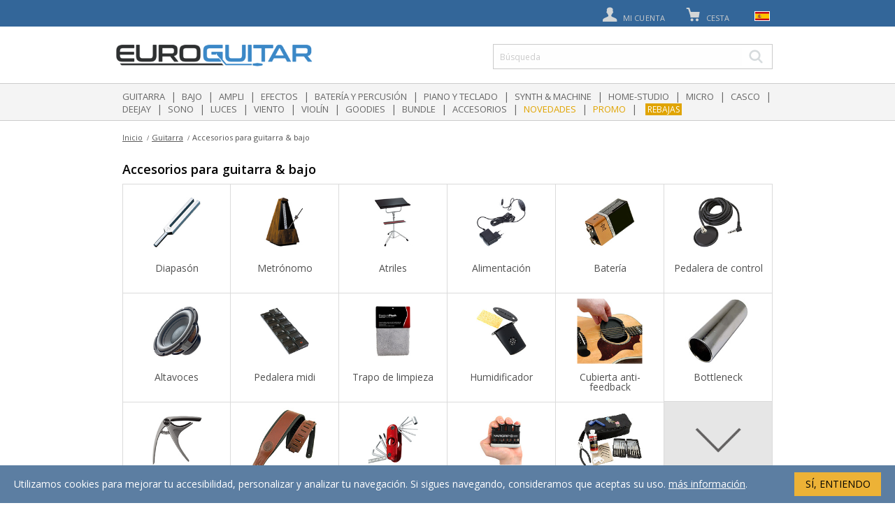

--- FILE ---
content_type: text/html; charset=UTF-8
request_url: https://es.euroguitar.com/accesorios-para-guitarra/
body_size: 15464
content:
<!DOCTYPE html>
<html lang="fr">
<head>
	<title></title>

	<link rel="shortcut icon" href="/euroguitar.ico">
	<meta http-equiv="Content-Type" content="text/html; charset=utf-8" />
		<meta http-equiv="content-language" content="es" />
	<meta name="identifier-url" content="https://es.euroguitar.com">
	<meta name="language" content="es" />
	    <meta name="google-site-verification" content="MWQDEtu-y51--ferHc_TB7f_5oVPLPFjXEpBvQHiTiw" />
	<meta name="viewport" content="width=device-width, initial-scale=1.0, minimum-scale=1.0, maximum-scale=1, user-scalable=yes"/>
	<link rel="canonical" href="https://es.euroguitar.com/accesorios-para-guitarra/" />
    <link rel="alternate" href="https://fr.euroguitar.com/accessoires-guitare/" hreflang="fr-fr" />
    <link rel="alternate" href="https://en.euroguitar.com/guitar-accessories/" hreflang="en" />
    <link rel="alternate" href="https://fr.euroguitar.com/accessoires-guitare/" hreflang="x-default" />

			<link href="https://es.euroguitar.com/accesorios-para-guitarra/?page=2" rel="next" />
			    <link rel="stylesheet" href="https://cdnjs.cloudflare.com/ajax/libs/noUiSlider/8.2.1/nouislider.min.css">	<link rel="stylesheet" href="/css/polyglot-language-switcher.css">
	<link rel="stylesheet" href="/css/app.css?t=4">
	<link rel="stylesheet" href="/css/icons.css">
    <link rel="stylesheet" href="/css/patchs.css">
	<link rel="stylesheet" type="text/css" href="//cdn.jsdelivr.net/jquery.slick/1.6.0/slick.css"/>
	<link rel="stylesheet" href="/js/libs/owlcarousel/owl.carousel.min.css" />

	<script src="/js/libs/jquery-1.12.4.min.js"></script>
	<script src="//cdnjs.cloudflare.com/ajax/libs/modernizr/2.8.3/modernizr.min.js"></script>
	<script src="//widget.trustpilot.com/bootstrap/v5/tp.widget.bootstrap.min.js"></script>
	<script type="text/javascript" src="//s7.addthis.com/js/300/addthis_widget.js#pubid=ra-5807483725da9f41"></script>

	<script src="/js/libs/owlcarousel/owl.carousel.min.js"></script>
	<script src="/js/libs/js.cookie.js"></script>
	<script src="/js/libs/placeholder.js"></script>
	<script src="/js/libs/tel-input.js"></script>
	<script src="//cdnjs.cloudflare.com/ajax/libs/handlebars.js/2.0.0-beta.1/handlebars.min.js"></script>
	<script src="/js/app.js"></script>
	<script src='https://www.google.com/recaptcha/api.js'></script>

	<!-- plugins -->
	<script src="/js/libs/jquery.polyglot.language.switcher.js"></script>
	<script src="/js/libs/jquery.verticalScroll.js"></script>
    <script src="/js/libs/jquery.scrollTo.min.js"></script>
    

    <script src="https://cdnjs.cloudflare.com/ajax/libs/noUiSlider/8.2.1/nouislider.min.js"></script>
	<!-- Slick -->
	<script type="text/javascript" src="//cdn.jsdelivr.net/jquery.slick/1.6.0/slick.min.js"></script>
	<!-- Trust Pilot -->
	<script type="text/javascript" src="//widget.trustpilot.com/bootstrap/v5/tp.widget.bootstrap.min.js" async></script>
	<!-- Facebook Pixel Code -->
	<script>
	!function(f,b,e,v,n,t,s){if(f.fbq)return;n=f.fbq=function(){n.callMethod?
	n.callMethod.apply(n,arguments):n.queue.push(arguments)};if(!f._fbq)f._fbq=n;
	n.push=n;n.loaded=!0;n.version='2.0';n.queue=[];t=b.createElement(e);t.async=!0;
	t.src=v;s=b.getElementsByTagName(e)[0];s.parentNode.insertBefore(t,s)}(window,
	document,'script','https://connect.facebook.net/en_US/fbevents.js');
	fbq('init', '183468892156798');
	fbq('track', 'PageView');
	</script>
	<noscript><img height="1" width="1" style="display:none"
	src="https://www.facebook.com/tr?id=183468892156798&ev=PageView&noscript=1"
	/></noscript>
	<!-- End Facebook Pixel Code -->
	<script src="/js/templates.js"></script>
	<script src="/js/components/app.panel.js"></script>
	<script src="/js/components/app.modal.js"></script>
	<script src="/js/components/app.account.js"></script>
	<script src="/js/components/app.oney.js"></script>
	<script src="/js/components/app.newsletter.js"></script>
	<script src="/js/components/app.searchmodal.js"></script>
	<script src="/js/components/app.basket.js"></script>
	<script src="/js/components/app.productsfilters.js"></script>
	<script src="/js/components/app.oneymodal.js"></script>
</head>

<body>

	<!-- Load Facebook SDK for JavaScript -->
	<div id="fb-root"></div>
	<script>
		(function(d, s, id) {
		  var js, fjs = d.getElementsByTagName(s)[0];
		  if (d.getElementById(id)) return;
		  js = d.createElement(s); js.id = id;
		  js.src = "//connect.facebook.net/fr_FR/sdk.js#xfbml=1&version=v2.5";
		  fjs.parentNode.insertBefore(js, fjs);
		}(document, 'script', 'facebook-jssdk'));
	</script>

	<script>
	  (function(i,s,o,g,r,a,m){i['GoogleAnalyticsObject']=r;i[r]=i[r]||function(){
	  (i[r].q=i[r].q||[]).push(arguments)},i[r].l=1*new Date();a=s.createElement(o),
	  m=s.getElementsByTagName(o)[0];a.async=1;a.src=g;m.parentNode.insertBefore(a,m)
	  })(window,document,'script','https://www.google-analytics.com/analytics.js','ga');
	  ga('create', 'UA-3864105-2', 'auto');
      	  ga('send', 'pageview');
    </script>

    
	<div class="main">
		<div class="site-wrapper">

			<div class="header header-medium">
				<div class="row columns header-colums">
					<div class="header-logo">
						<a href="#"><span class="icon icon-burger"></span></a>
						<div class="logo">
							<a href="/">
								<img src="/img/logo.png" alt="Euroguitar" class=""/>
								<!--<img src="/img/logo-sml.jpg" alt="Euroguitar" class="hide-medium"/>-->
							</a>
						</div>
						<div class="clear"></div>
					</div>

					<ul class="user-nav">
						<li>
							<a href="#">
								<span class="icon icon-burger"></span>
							</a>
						</li>

						<li class="search-mobile-button">
							<a href="#">
								<span class="icon icon-lupa"></span>
							</a>
						</li>

						<li class="absolute-1">
							<a href="/account" rel="nofollow">
								<span class="icon icon-user"></span>
								<span class="text hide-small">Mi cuenta</span>
							</a>

							 <!-- <div class="menu">
								<ul>
									<li><a href=""><span class="icon iconMyAccount"></span>Votre compte</a></li>
									<li><a href=""><span class="icon iconMyOrders"></span>Vos commandes</a></li>
									<li><a href=""><span class="icon iconMySav"></span>Service après-vente</a></li>
								</ul>
				            </div> -->
						</li>

						<li  class="absolute-2">
							<a href="/order/basket" id="header-basket-toogle" rel="nofollow">
								<span class="icon icon-cart"></span>
								<span class="text">Cesta</span>
                                <span class="basket-qty off" id="header-basket-qty">0</span>
                                <!-- <span class="basket-mobile-qty" id="header-basket-mobile-qty">0</span> -->
							</a>

							<div class="dropdown-menu">
								<div class="wrapper basket-header" id="header-basket-content"></div>
							</div>
						</li>

						<li class="language-switcher">

							<div id="polyglotLanguageSwitcher">
								<form action="">
									<select id="polyglot-language-options">
										<option id="fr" value="fr" >Français</option>
										<option id="en" value="en" >English</option>
										<option id="es" value="es" selected>Español</option>
										<option id="de" value="de" >Deutsch</option>
									</select>
								</form>
							</div>
						</li>
					</ul>
				</div>

				<nav>
					<div class="menu">
						<div class="home">
							<a href="/"><span class="homeIco"></span></a>
						</div>
						<div class="linkMenu">
							<ul>
																	<li><a href="/guitarra/" class="linkGeneric">Guitarra</a></li>
									<li class="bar">|</li>
																	<li><a href="/bajo/" class="linkGeneric">Bajo</a></li>
									<li class="bar">|</li>
																	<li><a href="/ampli/" class="linkGeneric">Ampli</a></li>
									<li class="bar">|</li>
																	<li><a href="/efectos/" class="linkGeneric">Efectos</a></li>
									<li class="bar">|</li>
																	<li><a href="/bateria-y-percusion/" class="linkGeneric">Batería y percusión</a></li>
									<li class="bar">|</li>
																	<li><a href="/piano-y-teclado/" class="linkGeneric">Piano y teclado</a></li>
									<li class="bar">|</li>
																	<li><a href="/synth-machine/" class="linkGeneric">Synth & Machine</a></li>
									<li class="bar">|</li>
																	<li><a href="/home-studio/" class="linkGeneric">Home-Studio</a></li>
									<li class="bar">|</li>
																	<li><a href="/micro/" class="linkGeneric">Micro</a></li>
									<li class="bar">|</li>
																	<li><a href="/casco/" class="linkGeneric">Casco</a></li>
									<li class="bar">|</li>
																	<li><a href="/deejay/" class="linkGeneric">Deejay</a></li>
									<li class="bar">|</li>
																	<li><a href="/sono/" class="linkGeneric">Sono</a></li>
									<li class="bar">|</li>
																	<li><a href="/luces/" class="linkGeneric">Luces</a></li>
									<li class="bar">|</li>
																	<li><a href="/viento/" class="linkGeneric">Viento</a></li>
									<li class="bar">|</li>
																	<li><a href="/violin/" class="linkGeneric">Violín</a></li>
									<li class="bar">|</li>
																	<li><a href="/goodies/" class="linkGeneric">Goodies</a></li>
									<li class="bar">|</li>
																	<li><a href="/bundle/" class="linkGeneric">Bundle</a></li>
									<li class="bar">|</li>
																	<li><a href="/accesorios/" class="linkGeneric">Accesorios</a></li>
									<li class="bar">|</li>
																<!--<li><a href="/products/pack.html" class="linkSpecial">Packs</a></li>
								<li class="bar">|</li>-->
								<!--
								<li><a href="/products/christmas.html" class="linkSpecial">Weihnachten</a></li>
											<li class="bar">|</li>
								-->
					
								<li><a href="/products/new.html" class="linkSpecial">Novedades</a></li>
								<li class="bar">|</li>
								<li><a href="/products/promo.html" class="linkSpecial">Promo</a></li>
																                                <li class="bar">|</li><li><a href="/products/sales.html" class="linkSpecial sale">Rebajas</a></li>                            								</ul>
						</div>
					</div>
				</nav>
                <div class="site-search-wrapper">
                    <div class="site-search">

                        <div class="search-input">
                            <form action="/search" method="GET">
                                <input type="text" name="q" value="" placeholder="Búsqueda" id="site-search" autocomplete="off" />
                                <button type="submit" class="btn btn-search icon icon-right"><span>OK</span></button>
                                <button type="submit" class="btn btn-search icon icon-zoom-gras"></button>
                            </form>
                        </div>

                        <!-- START SEARCH MODAL -->
<div id="search-modal">
    <div class="search-popin-background"></div>
    <div id="search-popin">
        <div class="search-popin-content">

            <div id="search-popin-header">
                <p>Resultados de la búsqueda para  "<span id="query_string"></span>"</p>
                <a href="#" class="btn-close close_modal">Cerrar</a>
            </div>
            <div class="search-separator">

            </div>
            <div class="results-container">
                <!-- LEFT -->
                <div class="col-left filters">

                    <div class="col-header">
                        <p class="title">Ordenar según</p>
                        <p class="results"><span class="products_count"></span> resultados</p>
                    </div>

                    <!-- CATEGORIES -->
                    <div class="panel">
                        <div class="panel-title panel-title-3 panel-dropdown">
                            <span class="icon icon-down"></span>
                            CATEGORÍA                        </div>
                        <div class="panel-body">
                            <div class="current_category" style="display: none;">
                                <ul>
                                    <li>
                                        <span class="icon icon-down"></span>
                                        <strong class="name"></strong>
                                        <a href="#" class="remove remove-filter-category"  data-id="">x</a>
                                    </li>
                                    <li>
                                        <a href="#" class="remove-link remove-filter-category" data-id="">Borrar filtro</a>
                                    </li>
                                </ul>
                            </div>
                            <div class="categories-list list-overflowed">
                            </div>
                        </div>
                    </div>
                    <!-- END CATEGORIES -->

                    <!-- MARQUES -->
                    <div class="panel">
                        <div class="panel-title panel-title-3 panel-dropdown">
                            <span class="icon icon-down"></span>
                            Marques
                        </div>
                        <div class="panel-body">
                            <input type="text" value="" class="brands-list-search" placeholder="Elija una marca" />
                            <div class="brands-list scroll-y" style="max-height: 150px;">
                            </div>
                        </div>
                    </div>
                    <!-- END MARQUES -->

                </div>

                <!-- RIGHT -->
                <div class="col-right">
                    <div class="loader"></div>
                    <div class="products"></div>

                    <div class="noresults_popin">
                        <div>
                            <h2>La búsqueda <strong class="keyword"></strong> no produjo resultados</h2>
<p><strong>Comprobar</strong> la ortografía de palabras introducidas</p>
<p><strong>Intentar</strong>  una nueva combinación de palabras clave</p>
<p><strong>Póngase en contacto</strong> con nuestro servicio al cliente +33 20 88 85 85</p>                        </div>
                    </div>


                    <a href="#" class="button-big send">Ver todos los resultados</a>
                </div>
                <div class="clearfix"></div>
            </div>
        </div>
    </div>

<script>
    app.searchModal.init({
        "trigger": $('#site-search'),
        "el" : $('#search-modal')
    });

    $('.quest').each(function(){
        $(this).unbind('click').click(function(){
            var price = $(this).attr('oney-price');
            app.oney.simulateResultsPage(price);
        });
    });

</script>
<!-- END SEARCH MODAL-->
                    </div>
                </div>
			</div>
            <div class="mode-recherche hide-for-medium hide-for-large hide-for-large-plus"></div>
			<div class="page-content">
<!--  CATEGORIES -->
<div class="search search-category">

    <div class="row">
        <div class="medium-12 columns">

            <!-- BREADCRUMB -->
<div class="row">
    <div class="medium-12 columns">
        <ul class="breadcrumb" itemscope itemtype="http://schema.org/BreadcrumbList">
            <li itemprop="itemListElement" itemscope itemtype="http://schema.org/ListItem">
                <a href="/">Inicio</a>
            </li>
                                    <li itemprop="itemListElement" itemscope itemtype="http://schema.org/ListItem">
                                    <a href="/guitarra/" itemprop="item"><span itemprop="name">Guitarra</span></a>
                            </li>
                                                <li itemprop="itemListElement" itemscope itemtype="http://schema.org/ListItem">
                                    <span itemprop="name">Accesorios para guitarra & bajo</span>
                            </li>
                                </ul>
    </div>
</div>
<!-- END BREADCRUMB-->

                        <div class="category-title">

                                    <h1>
                        Accesorios para guitarra & bajo                    </h1>
                
            </div>
            
            <!-- BRAND INFO -->
                        <!-- -->

                        <!-- LISTE CATEGORIES -->
            <div class="row columns">
                <div class="mosaique2 category-mosaic">

                	<div class="row vertical-scroll-wrapper">
	                    <div class="wrapper row small-up-1 medium-up-6 collapse ">

	                    	
	                            <div class="item-1 vertical-scroll-item column ">
	                                <a href="/diapason/">
	                                    <img src="/images/cat/diapason-706.png" class="thumbnail" alt="">
	                                    <div class="text">
	                                        <h2>Diapasón</h2>
	                                    </div>
	                                    <span class="icon icon-right"></span>
	                                </a>
	                            </div>

	                        
	                            <div class="item-2 vertical-scroll-item column ">
	                                <a href="/metronomo/">
	                                    <img src="/images/cat/metronome-447.png" class="thumbnail" alt="">
	                                    <div class="text">
	                                        <h2>Metrónomo</h2>
	                                    </div>
	                                    <span class="icon icon-right"></span>
	                                </a>
	                            </div>

	                        
	                            <div class="item-3 vertical-scroll-item column ">
	                                <a href="/atriles/">
	                                    <img src="/images/cat/pupitre-448.png" class="thumbnail" alt="">
	                                    <div class="text">
	                                        <h2>Atriles</h2>
	                                    </div>
	                                    <span class="icon icon-right"></span>
	                                </a>
	                            </div>

	                        
	                            <div class="item-4 vertical-scroll-item column ">
	                                <a href="/alimentacion/">
	                                    <img src="/images/cat/alimentation-446.png" class="thumbnail" alt="">
	                                    <div class="text">
	                                        <h2>Alimentación</h2>
	                                    </div>
	                                    <span class="icon icon-right"></span>
	                                </a>
	                            </div>

	                        
	                            <div class="item-5 vertical-scroll-item column ">
	                                <a href="/bateria/">
	                                    <img src="/images/cat/pile-accu-batterie-707.png" class="thumbnail" alt="">
	                                    <div class="text">
	                                        <h2>Batería</h2>
	                                    </div>
	                                    <span class="icon icon-right"></span>
	                                </a>
	                            </div>

	                        
	                            <div class="item-6 vertical-scroll-item column ">
	                                <a href="/pedalera-de-control/">
	                                    <img src="/images/cat/footswitch-commande-divers-83.png" class="thumbnail" alt="">
	                                    <div class="text">
	                                        <h2>Pedalera de control</h2>
	                                    </div>
	                                    <span class="icon icon-right"></span>
	                                </a>
	                            </div>

	                        
	                            <div class="item-7 vertical-scroll-item column topless">
	                                <a href="/altavoces/">
	                                    <img src="/images/cat/haut-parleur-469.png" class="thumbnail" alt="">
	                                    <div class="text">
	                                        <h2>Altavoces</h2>
	                                    </div>
	                                    <span class="icon icon-right"></span>
	                                </a>
	                            </div>

	                        
	                            <div class="item-8 vertical-scroll-item column topless">
	                                <a href="/pedalera-midi/">
	                                    <img src="/images/cat/pedalier-midi-1013.png" class="thumbnail" alt="">
	                                    <div class="text">
	                                        <h2>Pedalera midi</h2>
	                                    </div>
	                                    <span class="icon icon-right"></span>
	                                </a>
	                            </div>

	                        
	                            <div class="item-9 vertical-scroll-item column topless">
	                                <a href="/trapo-de-limpieza/">
	                                    <img src="/images/cat/chiffon-nettoyage-693.png" class="thumbnail" alt="">
	                                    <div class="text">
	                                        <h2>Trapo de limpieza</h2>
	                                    </div>
	                                    <span class="icon icon-right"></span>
	                                </a>
	                            </div>

	                        
	                            <div class="item-10 vertical-scroll-item column topless">
	                                <a href="/humidificador/">
	                                    <img src="/images/cat/humidificateur-1021.png" class="thumbnail" alt="">
	                                    <div class="text">
	                                        <h2>Humidificador</h2>
	                                    </div>
	                                    <span class="icon icon-right"></span>
	                                </a>
	                            </div>

	                        
	                            <div class="item-11 vertical-scroll-item column topless">
	                                <a href="/cubierta-anti-feedback/">
	                                    <img src="/images/cat/airlock-rosace-283.jpg" class="thumbnail" alt="">
	                                    <div class="text">
	                                        <h2>Cubierta anti-feedback</h2>
	                                    </div>
	                                    <span class="icon icon-right"></span>
	                                </a>
	                            </div>

	                        
	                            <div class="item-12 vertical-scroll-item column topless">
	                                <a href="/bottleneck/">
	                                    <img src="/images/cat/bottleneck-692.jpg" class="thumbnail" alt="">
	                                    <div class="text">
	                                        <h2>Bottleneck</h2>
	                                    </div>
	                                    <span class="icon icon-right"></span>
	                                </a>
	                            </div>

	                        
	                            <div class="item-13 vertical-scroll-item column topless">
	                                <a href="/cejilla/">
	                                    <img src="/images/cat/capodastre-284.png" class="thumbnail" alt="">
	                                    <div class="text">
	                                        <h2>Cejilla</h2>
	                                    </div>
	                                    <span class="icon icon-right"></span>
	                                </a>
	                            </div>

	                        
	                            <div class="item-14 vertical-scroll-item column topless">
	                                <a href="/correa/">
	                                    <img src="/images/cat/courroie-sangle-287.jpg" class="thumbnail" alt="">
	                                    <div class="text">
	                                        <h2>Correa</h2>
	                                    </div>
	                                    <span class="icon icon-right"></span>
	                                </a>
	                            </div>

	                        
	                            <div class="item-15 vertical-scroll-item column topless">
	                                <a href="/herramientas-multitool/">
	                                    <img src="/images/cat/guitool-699.png" class="thumbnail" alt="">
	                                    <div class="text">
	                                        <h2>Herramientas multitool</h2>
	                                    </div>
	                                    <span class="icon icon-right"></span>
	                                </a>
	                            </div>

	                        
	                            <div class="item-16 vertical-scroll-item column topless">
	                                <a href="/grip-guitarra/">
	                                    <img src="/images/cat/grip-guitare-710.png" class="thumbnail" alt="">
	                                    <div class="text">
	                                        <h2>Grip guitarra</h2>
	                                    </div>
	                                    <span class="icon icon-right"></span>
	                                </a>
	                            </div>

	                        
	                            <div class="item-17 vertical-scroll-item column topless">
	                                <a href="/kit-de-limpieza-para-guitarra/">
	                                    <img src="/images/cat/kit-ensemble-nettoyage-guitare-285.jpg" class="thumbnail" alt="">
	                                    <div class="text">
	                                        <h2>Care & cleaning guitarra</h2>
	                                    </div>
	                                    <span class="icon icon-right"></span>
	                                </a>
	                            </div>

	                        
	                            <div class="item-18 vertical-scroll-item column topless">
	                                <a href="/puas/">
	                                    <img src="/images/cat/mediator-286.jpg" class="thumbnail" alt="">
	                                    <div class="text">
	                                        <h2>Púas</h2>
	                                    </div>
	                                    <span class="icon icon-right"></span>
	                                </a>
	                            </div>

	                        
	                            <div class="item-19 vertical-scroll-item column topless">
	                                <a href="/soporte-de-puas/">
	                                    <img src="/images/cat/porte-mediator-713.png" class="thumbnail" alt="">
	                                    <div class="text">
	                                        <h2>Soporte de púas</h2>
	                                    </div>
	                                    <span class="icon icon-right"></span>
	                                </a>
	                            </div>

	                        
	                            <div class="item-20 vertical-scroll-item column topless">
	                                <a href="/reposapies/">
	                                    <img src="/images/cat/repose-pied-714.png" class="thumbnail" alt="">
	                                    <div class="text">
	                                        <h2>Reposapiés</h2>
	                                    </div>
	                                    <span class="icon icon-right"></span>
	                                </a>
	                            </div>

	                        
	                            <div class="item-21 vertical-scroll-item column topless">
	                                <a href="/tonebar/">
	                                    <img src="/images/cat/tone-bar-715.png" class="thumbnail" alt="">
	                                    <div class="text">
	                                        <h2>Tonebar</h2>
	                                    </div>
	                                    <span class="icon icon-right"></span>
	                                </a>
	                            </div>

	                        
	                            <div class="item-22 vertical-scroll-item column topless">
	                                <a href="/afinador-de-guitarra/">
	                                    <img src="/images/cat/accordeur-445.png" class="thumbnail" alt="">
	                                    <div class="text">
	                                        <h2>Afinador de guitarra</h2>
	                                    </div>
	                                    <span class="icon icon-right"></span>
	                                </a>
	                            </div>

	                        
	                    </div>
					</div>
                </div>
            </div>
                        <!-- END LISTE CATEGORIES -->


            <div class="row" >

                <!-- PAGINATION -->
                <div class="columns title-pagination">
                                    </div>
                <!-- END PAGINATION -->

            </div>

            <div class="row columns sorts">
                <div class="row">
                    <div class="medium-4 columns left">
                        <strong class="products_count">1764</strong> Producto(s) encontrado(s)
                        <a href="#" class="filters-popover">
                            Ordenar según                        </a>
                    </div>

                    <div class="medium-8 columns right">
                        <label>
                            Productos por página                            <select name="per_page" class="numbers">
                                <option>24</option>
                                <option>48</option>
                                <option>96</option>
                            </select>
                        </label>

                        <label>
                            Separar por                            <select name="order_by">
                                <option value="1">
                                    Del más barrato al más caro                                </option>
                                <option value="2">
                                    Del más caro al más barrato                                </option>
                                <option value="3">
                                    Por novedad                                </option>
                                <option value="4" selected>
                                    Por popularidad                                </option>
                            </select>
                        </label>
                    </div>
                </div>
            </div>

            <!-- PRODUCTS -->
            <div class="row">
                <div class="columns medium-12">

                    <div class="row">
                        <!-- FILTERS -->
                        <div id="filters-category" class="medium-3 columns filters filters-category ">
                            <span class="section-title">
                                Ordenar según                                <a href="#" class="close-modal hide-medium">X</a>
                            </span>

                                                        

                            <div class="panel">
                                <div class="panel-title panel-title-3 panel-dropdown">
                                    <span class="icon icon-down"></span>
                                    PRECIO                                </div>
                                <div class="panel-body">
                                    <div class="range-slider hide-small">
                                        <div id="slider"></div>
                                        <div class="range-value">
                                            <div class="range-min"><span class="number"></span> €</div>
                                            <div class="range-max"><span class="number"></span> €</div>
                                        </div>
                                    </div>

                                    <select name="prices" class="hide-medium">
                                        <option value="">Todos precios</option>
                                        <option value="0,200">< 200€</option>
                                        <option value="200,400">200€ - 400€</option>
                                        <option value="400,600">400 € - 600 €</option>
                                        <option value="600,800">600 € - 800 €</option>
                                        <option value="800,1000">800 € - 1000 €</option>
                                        <option value="1000,1500">1000 € - 1500 €</option>
                                        <option value="1500,999999">> 1500 €</option>
                                    </select>
                                </div>
                            </div>

                            <div class="panel">
                                <div class="panel-title panel-title-3 panel-dropdown">
                                    <span class="icon icon-down"></span>
                                    MARCAS                                </div>
                                <div class="panel-body">
                                    <input type="text" value="" class="brands-list-search" placeholder="Filtre" />
                                    <div class="brands-list scroll-y" style="max-height: 350px;">
                                        <ul><li>
				<label class="">
					<input type="checkbox" name="brands[]" value="4" data-name="Adam hall"  />Adam hall (2)
				</label>
			</li><li>
				<label class="">
					<input type="checkbox" name="brands[]" value="7" data-name="Akg"  />Akg (1)
				</label>
			</li><li>
				<label class="">
					<input type="checkbox" name="brands[]" value="862" data-name="Alctron"  />Alctron (1)
				</label>
			</li><li>
				<label class="">
					<input type="checkbox" name="brands[]" value="2018" data-name="Algam lighting"  />Algam lighting (5)
				</label>
			</li><li>
				<label class="">
					<input type="checkbox" name="brands[]" value="10" data-name="Altai"  />Altai (1)
				</label>
			</li><li>
				<label class="">
					<input type="checkbox" name="brands[]" value="223" data-name="Basix"  />Basix (1)
				</label>
			</li><li>
				<label class="">
					<input type="checkbox" name="brands[]" value="2097" data-name="Black lion audio"  />Black lion audio (3)
				</label>
			</li><li>
				<label class="">
					<input type="checkbox" name="brands[]" value="227" data-name="Blackstar"  />Blackstar (3)
				</label>
			</li><li>
				<label class="">
					<input type="checkbox" name="brands[]" value="34" data-name="Boss"  />Boss (17)
				</label>
			</li><li>
				<label class="">
					<input type="checkbox" name="brands[]" value="234" data-name="Celestion"  />Celestion (37)
				</label>
			</li><li>
				<label class="">
					<input type="checkbox" name="brands[]" value="406" data-name="Chandler limited"  />Chandler limited (1)
				</label>
			</li><li>
				<label class="">
					<input type="checkbox" name="brands[]" value="1234" data-name="Cherub"  />Cherub (3)
				</label>
			</li><li>
				<label class="">
					<input type="checkbox" name="brands[]" value="2179" data-name="Cicognani engineering"  />Cicognani engineering (1)
				</label>
			</li><li>
				<label class="">
					<input type="checkbox" name="brands[]" value="870" data-name="Cioks"  />Cioks (3)
				</label>
			</li><li>
				<label class="">
					<input type="checkbox" name="brands[]" value="236" data-name="Contemporanea"  />Contemporanea (1)
				</label>
			</li><li>
				<label class="">
					<input type="checkbox" name="brands[]" value="879" data-name="Cordoba"  />Cordoba (1)
				</label>
			</li><li>
				<label class="">
					<input type="checkbox" name="brands[]" value="1070" data-name="Cruztools"  />Cruztools (3)
				</label>
			</li><li>
				<label class="">
					<input type="checkbox" name="brands[]" value="1251" data-name="D'addario"  />D'addario (133)
				</label>
			</li><li>
				<label class="">
					<input type="checkbox" name="brands[]" value="415" data-name="Danelectro"  />Danelectro (1)
				</label>
			</li><li>
				<label class="">
					<input type="checkbox" name="brands[]" value="1138" data-name="Dava"  />Dava (2)
				</label>
			</li><li>
				<label class="">
					<input type="checkbox" name="brands[]" value="1256" data-name="Dave smith instruments"  />Dave smith instruments (1)
				</label>
			</li><li>
				<label class="">
					<input type="checkbox" name="brands[]" value="244" data-name="Digitech"  />Digitech (1)
				</label>
			</li><li>
				<label class="">
					<input type="checkbox" name="brands[]" value="245" data-name="Dimarzio"  />Dimarzio (9)
				</label>
			</li><li>
				<label class="">
					<input type="checkbox" name="brands[]" value="2047" data-name="Disaster area"  />Disaster area (1)
				</label>
			</li><li>
				<label class="">
					<input type="checkbox" name="brands[]" value="464" data-name="Duesenberg"  />Duesenberg (1)
				</label>
			</li><li>
				<label class="">
					<input type="checkbox" name="brands[]" value="251" data-name="Dugain"  />Dugain (21)
				</label>
			</li><li>
				<label class="">
					<input type="checkbox" name="brands[]" value="1039" data-name="Earthquaker devices"  />Earthquaker devices (7)
				</label>
			</li><li>
				<label class="">
					<input type="checkbox" name="brands[]" value="254" data-name="Ebs"  />Ebs (9)
				</label>
			</li><li>
				<label class="">
					<input type="checkbox" name="brands[]" value="255" data-name="Electro harmonix"  />Electro harmonix (3)
				</label>
			</li><li>
				<label class="">
					<input type="checkbox" name="brands[]" value="200" data-name="Elektron"  />Elektron (1)
				</label>
			</li><li>
				<label class="">
					<input type="checkbox" name="brands[]" value="260" data-name="Engl"  />Engl (1)
				</label>
			</li><li>
				<label class="">
					<input type="checkbox" name="brands[]" value="261" data-name="Eno"  />Eno (2)
				</label>
			</li><li>
				<label class="">
					<input type="checkbox" name="brands[]" value="262" data-name="Epiphone"  />Epiphone (1)
				</label>
			</li><li>
				<label class="">
					<input type="checkbox" name="brands[]" value="263" data-name="Ernie ball"  />Ernie ball (63)
				</label>
			</li><li>
				<label class="">
					<input type="checkbox" name="brands[]" value="63" data-name="Eventide"  />Eventide (2)
				</label>
			</li><li>
				<label class="">
					<input type="checkbox" name="brands[]" value="400" data-name="Evh"  />Evh (1)
				</label>
			</li><li>
				<label class="">
					<input type="checkbox" name="brands[]" value="271" data-name="Fender"  />Fender (67)
				</label>
			</li><li>
				<label class="">
					<input type="checkbox" name="brands[]" value="71" data-name="Focusrite"  />Focusrite (3)
				</label>
			</li><li>
				<label class="">
					<input type="checkbox" name="brands[]" value="1996" data-name="Fortin amps"  />Fortin amps (2)
				</label>
			</li><li>
				<label class="">
					<input type="checkbox" name="brands[]" value="468" data-name="Furman"  />Furman (8)
				</label>
			</li><li>
				<label class="">
					<input type="checkbox" name="brands[]" value="1306" data-name="Fzone"  />Fzone (1)
				</label>
			</li><li>
				<label class="">
					<input type="checkbox" name="brands[]" value="469" data-name="G7th"  />G7th (5)
				</label>
			</li><li>
				<label class="">
					<input type="checkbox" name="brands[]" value="1916" data-name="Game changer"  />Game changer (1)
				</label>
			</li><li>
				<label class="">
					<input type="checkbox" name="brands[]" value="75" data-name="Gator"  />Gator (2)
				</label>
			</li><li>
				<label class="">
					<input type="checkbox" name="brands[]" value="657" data-name="Get m get m"  />Get m get m (60)
				</label>
			</li><li>
				<label class="">
					<input type="checkbox" name="brands[]" value="273" data-name="Gewa"  />Gewa (1)
				</label>
			</li><li>
				<label class="">
					<input type="checkbox" name="brands[]" value="1913" data-name="Gfi system"  />Gfi system (1)
				</label>
			</li><li>
				<label class="">
					<input type="checkbox" name="brands[]" value="274" data-name="Ghs"  />Ghs (2)
				</label>
			</li><li>
				<label class="">
					<input type="checkbox" name="brands[]" value="78" data-name="Gibson"  />Gibson (28)
				</label>
			</li><li>
				<label class="">
					<input type="checkbox" name="brands[]" value="1181" data-name="Gitano"  />Gitano (1)
				</label>
			</li><li>
				<label class="">
					<input type="checkbox" name="brands[]" value="1328" data-name="Gruv gear"  />Gruv gear (7)
				</label>
			</li><li>
				<label class="">
					<input type="checkbox" name="brands[]" value="659" data-name="Hammond"  />Hammond (1)
				</label>
			</li><li>
				<label class="">
					<input type="checkbox" name="brands[]" value="2277" data-name="Hercules stands"  />Hercules stands (13)
				</label>
			</li><li>
				<label class="">
					<input type="checkbox" name="brands[]" value="290" data-name="Hk audio"  />Hk audio (1)
				</label>
			</li><li>
				<label class="">
					<input type="checkbox" name="brands[]" value="294" data-name="Ibanez"  />Ibanez (11)
				</label>
			</li><li>
				<label class="">
					<input type="checkbox" name="brands[]" value="84" data-name="Ik multimedia"  />Ik multimedia (4)
				</label>
			</li><li>
				<label class="">
					<input type="checkbox" name="brands[]" value="296" data-name="Jackson"  />Jackson (1)
				</label>
			</li><li>
				<label class="">
					<input type="checkbox" name="brands[]" value="1570" data-name="Jhs"  />Jhs (3)
				</label>
			</li><li>
				<label class="">
					<input type="checkbox" name="brands[]" value="429" data-name="Jim dunlop"  />Jim dunlop (183)
				</label>
			</li><li>
				<label class="">
					<input type="checkbox" name="brands[]" value="1060" data-name="Joyo"  />Joyo (2)
				</label>
			</li><li>
				<label class="">
					<input type="checkbox" name="brands[]" value="1360" data-name="K&m"  />K&m (35)
				</label>
			</li><li>
				<label class="">
					<input type="checkbox" name="brands[]" value="981" data-name="Keith mcmillen"  />Keith mcmillen (1)
				</label>
			</li><li>
				<label class="">
					<input type="checkbox" name="brands[]" value="1618" data-name="Kemper"  />Kemper (1)
				</label>
			</li><li>
				<label class="">
					<input type="checkbox" name="brands[]" value="1926" data-name="Kma audio machines"  />Kma audio machines (1)
				</label>
			</li><li>
				<label class="">
					<input type="checkbox" name="brands[]" value="94" data-name="Korg"  />Korg (32)
				</label>
			</li><li>
				<label class="">
					<input type="checkbox" name="brands[]" value="302" data-name="Kyser"  />Kyser (15)
				</label>
			</li><li>
				<label class="">
					<input type="checkbox" name="brands[]" value="304" data-name="Laney"  />Laney (1)
				</label>
			</li><li>
				<label class="">
					<input type="checkbox" name="brands[]" value="2077" data-name="Lava music"  />Lava music (9)
				</label>
			</li><li>
				<label class="">
					<input type="checkbox" name="brands[]" value="548" data-name="Lehle"  />Lehle (12)
				</label>
			</li><li>
				<label class="">
					<input type="checkbox" name="brands[]" value="1376" data-name="Levy's"  />Levy's (413)
				</label>
			</li><li>
				<label class="">
					<input type="checkbox" name="brands[]" value="99" data-name="Line 6"  />Line 6 (6)
				</label>
			</li><li>
				<label class="">
					<input type="checkbox" name="brands[]" value="477" data-name="Lm"  />Lm (3)
				</label>
			</li><li>
				<label class="">
					<input type="checkbox" name="brands[]" value="414" data-name="Manhasset"  />Manhasset (38)
				</label>
			</li><li>
				<label class="">
					<input type="checkbox" name="brands[]" value="578" data-name="Markbass"  />Markbass (4)
				</label>
			</li><li>
				<label class="">
					<input type="checkbox" name="brands[]" value="105" data-name="Marshall"  />Marshall (1)
				</label>
			</li><li>
				<label class="">
					<input type="checkbox" name="brands[]" value="664" data-name="Martin"  />Martin (6)
				</label>
			</li><li>
				<label class="">
					<input type="checkbox" name="brands[]" value="315" data-name="Meinl"  />Meinl (2)
				</label>
			</li><li>
				<label class="">
					<input type="checkbox" name="brands[]" value="1832" data-name="Meris"  />Meris (1)
				</label>
			</li><li>
				<label class="">
					<input type="checkbox" name="brands[]" value="1390" data-name="Midi solutions"  />Midi solutions (1)
				</label>
			</li><li>
				<label class="">
					<input type="checkbox" name="brands[]" value="1156" data-name="Mighty bright"  />Mighty bright (2)
				</label>
			</li><li>
				<label class="">
					<input type="checkbox" name="brands[]" value="1699" data-name="Mono"  />Mono (5)
				</label>
			</li><li>
				<label class="">
					<input type="checkbox" name="brands[]" value="1137" data-name="Mooer"  />Mooer (4)
				</label>
			</li><li>
				<label class="">
					<input type="checkbox" name="brands[]" value="1395" data-name="Moog"  />Moog (1)
				</label>
			</li><li>
				<label class="">
					<input type="checkbox" name="brands[]" value="322" data-name="Morley"  />Morley (3)
				</label>
			</li><li>
				<label class="">
					<input type="checkbox" name="brands[]" value="1170" data-name="Music nomad"  />Music nomad (58)
				</label>
			</li><li>
				<label class="">
					<input type="checkbox" name="brands[]" value="1161" data-name="Musicnomad"  />Musicnomad (1)
				</label>
			</li><li>
				<label class="">
					<input type="checkbox" name="brands[]" value="115" data-name="Mxr"  />Mxr (2)
				</label>
			</li><li>
				<label class="">
					<input type="checkbox" name="brands[]" value="1403" data-name="Native instruments"  />Native instruments (1)
				</label>
			</li><li>
				<label class="">
					<input type="checkbox" name="brands[]" value="1153" data-name="Neotech"  />Neotech (4)
				</label>
			</li><li>
				<label class="">
					<input type="checkbox" name="brands[]" value="838" data-name="Nord"  />Nord (2)
				</label>
			</li><li>
				<label class="">
					<input type="checkbox" name="brands[]" value="122" data-name="Numark"  />Numark (1)
				</label>
			</li><li>
				<label class="">
					<input type="checkbox" name="brands[]" value="553" data-name="Nux"  />Nux (1)
				</label>
			</li><li>
				<label class="">
					<input type="checkbox" name="brands[]" value="1852" data-name="Old blood noise"  />Old blood noise (1)
				</label>
			</li><li>
				<label class="">
					<input type="checkbox" name="brands[]" value="326" data-name="Orange"  />Orange (1)
				</label>
			</li><li>
				<label class="">
					<input type="checkbox" name="brands[]" value="1048" data-name="Oto machines"  />Oto machines (1)
				</label>
			</li><li>
				<label class="">
					<input type="checkbox" name="brands[]" value="2106" data-name="Overtone labs"  />Overtone labs (1)
				</label>
			</li><li>
				<label class="">
					<input type="checkbox" name="brands[]" value="508" data-name="Palmer"  />Palmer (3)
				</label>
			</li><li>
				<label class="">
					<input type="checkbox" name="brands[]" value="555" data-name="Peterson"  />Peterson (8)
				</label>
			</li><li>
				<label class="">
					<input type="checkbox" name="brands[]" value="426" data-name="Power"  />Power (1)
				</label>
			</li><li>
				<label class="">
					<input type="checkbox" name="brands[]" value="1609" data-name="Power acoustics"  />Power acoustics (2)
				</label>
			</li><li>
				<label class="">
					<input type="checkbox" name="brands[]" value="1607" data-name="Power studio"  />Power studio (1)
				</label>
			</li><li>
				<label class="">
					<input type="checkbox" name="brands[]" value="128" data-name="Prodipe"  />Prodipe (1)
				</label>
			</li><li>
				<label class="">
					<input type="checkbox" name="brands[]" value="1440" data-name="Quiklok"  />Quiklok (7)
				</label>
			</li><li>
				<label class="">
					<input type="checkbox" name="brands[]" value="559" data-name="Radial"  />Radial (1)
				</label>
			</li><li>
				<label class="">
					<input type="checkbox" name="brands[]" value="1692" data-name="Righton straps"  />Righton straps (102)
				</label>
			</li><li>
				<label class="">
					<input type="checkbox" name="brands[]" value="1899" data-name="Rockboard"  />Rockboard (1)
				</label>
			</li><li>
				<label class="">
					<input type="checkbox" name="brands[]" value="139" data-name="Roland"  />Roland (3)
				</label>
			</li><li>
				<label class="">
					<input type="checkbox" name="brands[]" value="140" data-name="Rtx"  />Rtx (7)
				</label>
			</li><li>
				<label class="">
					<input type="checkbox" name="brands[]" value="984" data-name="Sanyo"  />Sanyo (6)
				</label>
			</li><li>
				<label class="">
					<input type="checkbox" name="brands[]" value="357" data-name="Savarez"  />Savarez (1)
				</label>
			</li><li>
				<label class="">
					<input type="checkbox" name="brands[]" value="567" data-name="Seiko"  />Seiko (1)
				</label>
			</li><li>
				<label class="">
					<input type="checkbox" name="brands[]" value="1465" data-name="Sennheiser"  />Sennheiser (6)
				</label>
			</li><li>
				<label class="">
					<input type="checkbox" name="brands[]" value="418" data-name="Shubb"  />Shubb (11)
				</label>
			</li><li>
				<label class="">
					<input type="checkbox" name="brands[]" value="147" data-name="Shure"  />Shure (2)
				</label>
			</li><li>
				<label class="">
					<input type="checkbox" name="brands[]" value="1762" data-name="Singular sound"  />Singular sound (3)
				</label>
			</li><li>
				<label class="">
					<input type="checkbox" name="brands[]" value="1159" data-name="Snark"  />Snark (1)
				</label>
			</li><li>
				<label class="">
					<input type="checkbox" name="brands[]" value="2236" data-name="Sonicware"  />Sonicware (1)
				</label>
			</li><li>
				<label class="">
					<input type="checkbox" name="brands[]" value="2249" data-name="Soundbrenner"  />Soundbrenner (6)
				</label>
			</li><li>
				<label class="">
					<input type="checkbox" name="brands[]" value="840" data-name="Source audio"  />Source audio (3)
				</label>
			</li><li>
				<label class="">
					<input type="checkbox" name="brands[]" value="157" data-name="Stagg"  />Stagg (7)
				</label>
			</li><li>
				<label class="">
					<input type="checkbox" name="brands[]" value="159" data-name="Starway"  />Starway (5)
				</label>
			</li><li>
				<label class="">
					<input type="checkbox" name="brands[]" value="972" data-name="Strymon"  />Strymon (2)
				</label>
			</li><li>
				<label class="">
					<input type="checkbox" name="brands[]" value="376" data-name="Tama"  />Tama (4)
				</label>
			</li><li>
				<label class="">
					<input type="checkbox" name="brands[]" value="167" data-name="Tascam"  />Tascam (4)
				</label>
			</li><li>
				<label class="">
					<input type="checkbox" name="brands[]" value="1151" data-name="Timber tones"  />Timber tones (14)
				</label>
			</li><li>
				<label class="">
					<input type="checkbox" name="brands[]" value="486" data-name="Tobago"  />Tobago (1)
				</label>
			</li><li>
				<label class="">
					<input type="checkbox" name="brands[]" value="385" data-name="Tonebone"  />Tonebone (3)
				</label>
			</li><li>
				<label class="">
					<input type="checkbox" name="brands[]" value="2008" data-name="Toshiba"  />Toshiba (11)
				</label>
			</li><li>
				<label class="">
					<input type="checkbox" name="brands[]" value="175" data-name="Universal audio"  />Universal audio (5)
				</label>
			</li><li>
				<label class="">
					<input type="checkbox" name="brands[]" value="387" data-name="Varta"  />Varta (4)
				</label>
			</li><li>
				<label class="">
					<input type="checkbox" name="brands[]" value="833" data-name="Visual sound"  />Visual sound (2)
				</label>
			</li><li>
				<label class="">
					<input type="checkbox" name="brands[]" value="490" data-name="Voodoo lab"  />Voodoo lab (7)
				</label>
			</li><li>
				<label class="">
					<input type="checkbox" name="brands[]" value="492" data-name="Westend"  />Westend (6)
				</label>
			</li><li>
				<label class="">
					<input type="checkbox" name="brands[]" value="755" data-name="Wittner"  />Wittner (25)
				</label>
			</li><li>
				<label class="">
					<input type="checkbox" name="brands[]" value="803" data-name="X-tone"  />X-tone (34)
				</label>
			</li><li>
				<label class="">
					<input type="checkbox" name="brands[]" value="183" data-name="Yamaha"  />Yamaha (13)
				</label>
			</li><li>
				<label class="">
					<input type="checkbox" name="brands[]" value="189" data-name="Zoom"  />Zoom (5)
				</label>
			</li><ul>                                    </div>
                                </div>
                            </div>

                            <div class="panel panel-offers ">
                                <div class="panel-title panel-title-3 panel-dropdown">
                                    <span class="icon icon-down"></span>
                                    OFERTA                                </div>
                                <div class="panel-body offers-list">
                                    <ul><li>
					<label>
						<input type="checkbox" name="offers[]" value="1"  />Promo (1)
					</label>
				</li><li>
					<label>
						<input type="checkbox" name="offers[]" value="3"  />New (4)
					</label>
				</li><li>
					<label>
						<input type="checkbox" name="offers[]" value="6"  />Sales (2)
					</label>
				</li></ul>                                </div>
                            </div>


                            <div class="panel panel-attributes ">
                                <div class="panel-title panel-title-3 panel-dropdown">
                                    <span class="icon icon-down"></span>
                                    ATRIBUTOS                                </div>
                                <div class="panel-body attributes-list">
                                    <ul>
			<ul class="dropdown-attributs-list">
			<a href="#" class="dropdown-attributs">
				<h3 class=" closed">
					<!--<span class="icon "></span>-->
					<strong>Diámetro de altavoz</strong>
				</h3>
			</a>
			<span class="dropdown-content closed"><li>
						<label class="">
							<input type="checkbox" name="attributes[]" value="192"  />
							<div>Tweeter (2)</div>
						</label>
					</li><li>
						<label class="">
							<input type="checkbox" name="attributes[]" value="193"  />
							<div>Altavoz de 8 pulgadas y menos (4)</div>
						</label>
					</li><li>
						<label class="">
							<input type="checkbox" name="attributes[]" value="194"  />
							<div>Altavoz de 10 pulgadas (9)</div>
						</label>
					</li><li>
						<label class="">
							<input type="checkbox" name="attributes[]" value="195"  />
							<div>Altavoz de 12 pulgadas (17)</div>
						</label>
					</li><li>
						<label class="">
							<input type="checkbox" name="attributes[]" value="196"  />
							<div>Altavoz de 15 pulgadas (6)</div>
						</label>
					</li><li>
						<label class="">
							<input type="checkbox" name="attributes[]" value="197"  />
							<div>Altavoz de 18 pulgadas (2)</div>
						</label>
					</li></ul></span>
			<ul class="dropdown-attributs-list">
			<a href="#" class="dropdown-attributs">
				<h3 class=" closed">
					<!--<span class="icon "></span>-->
					<strong>Grosor de la púa </strong>
				</h3>
			</a>
			<span class="dropdown-content closed"><li>
						<label class="">
							<input type="checkbox" name="attributes[]" value="587"  />
							<div>Extra-thin < 0,45mm (5)</div>
						</label>
					</li><li>
						<label class="">
							<input type="checkbox" name="attributes[]" value="588"  />
							<div>Thin > 0,45mm à 0,70mm (15)</div>
						</label>
					</li><li>
						<label class="">
							<input type="checkbox" name="attributes[]" value="589"  />
							<div>Medium > 0,70mm à 0,85mm (46)</div>
						</label>
					</li><li>
						<label class="">
							<input type="checkbox" name="attributes[]" value="590"  />
							<div>Heavy > 0,85mm à 1,50mm (83)</div>
						</label>
					</li><li>
						<label class="">
							<input type="checkbox" name="attributes[]" value="591"  />
							<div>Extra heavy > 1,50mm (34)</div>
						</label>
					</li></ul></span>
			<ul class="dropdown-attributs-list">
			<a href="#" class="dropdown-attributs">
				<h3 class=" closed">
					<!--<span class="icon "></span>-->
					<strong>Material de plectros</strong>
				</h3>
			</a>
			<span class="dropdown-content closed"><li>
						<label class="">
							<input type="checkbox" name="attributes[]" value="578"  />
							<div>Acrílico (1)</div>
						</label>
					</li><li>
						<label class="">
							<input type="checkbox" name="attributes[]" value="580"  />
							<div>Madera (12)</div>
						</label>
					</li><li>
						<label class="">
							<input type="checkbox" name="attributes[]" value="581"  />
							<div>Celuloide (53)</div>
						</label>
					</li><li>
						<label class="">
							<input type="checkbox" name="attributes[]" value="582"  />
							<div>Cuerno, coco, hueso (12)</div>
						</label>
					</li><li>
						<label class="">
							<input type="checkbox" name="attributes[]" value="596"  />
							<div>Delrin (14)</div>
						</label>
					</li><li>
						<label class="">
							<input type="checkbox" name="attributes[]" value="583"  />
							<div>Metal (4)</div>
						</label>
					</li><li>
						<label class="">
							<input type="checkbox" name="attributes[]" value="584"  />
							<div>Nailon (28)</div>
						</label>
					</li><li>
						<label class="">
							<input type="checkbox" name="attributes[]" value="585"  />
							<div>Tortex (28)</div>
						</label>
					</li><li>
						<label class="">
							<input type="checkbox" name="attributes[]" value="586"  />
							<div>Ultex (14)</div>
						</label>
					</li><li>
						<label class="">
							<input type="checkbox" name="attributes[]" value="593"  />
							<div>Otro (17)</div>
						</label>
					</li></ul></span>
			<ul class="dropdown-attributs-list">
			<a href="#" class="dropdown-attributs">
				<h3 class=" closed">
					<!--<span class="icon "></span>-->
					<strong>Púa / púa de dedo</strong>
				</h3>
			</a>
			<span class="dropdown-content closed"><li>
						<label class="">
							<input type="checkbox" name="attributes[]" value="594"  />
							<div>Púa (177)</div>
						</label>
					</li><li>
						<label class="">
							<input type="checkbox" name="attributes[]" value="595"  />
							<div>Púa de dedo (6)</div>
						</label>
					</li></ul></span>
			<ul class="dropdown-attributs-list">
			<a href="#" class="dropdown-attributs">
				<h3 class=" closed">
					<!--<span class="icon "></span>-->
					<strong>Tipo de material</strong>
				</h3>
			</a>
			<span class="dropdown-content closed"><li>
						<label class="">
							<input type="checkbox" name="attributes[]" value="478"  />
							<div>Metal (9)</div>
						</label>
					</li><li>
						<label class="">
							<input type="checkbox" name="attributes[]" value="479"  />
							<div>Vidrio (13)</div>
						</label>
					</li><li>
						<label class="">
							<input type="checkbox" name="attributes[]" value="480"  />
							<div>Cerámica (3)</div>
						</label>
					</li></ul></span><ul>                                </div>
                            </div>

                        </div>
                        <!-- END FILTERS -->


                        <!-- PRODUCTS RESULTS -->
                        <div class="medium-9 columns  products-results hide-small">
                                <div class="loader"></div>

                            <div class="noresults_popin">
                                <div>
                                    <h2>La búsqueda no produjo resultados</h2>                                </div>
                            </div>

                            <!--<div class="row columns">-->
                                <div class="products remontee_page" id="products_results">
                                    		<div class="product">			<a href="/x-tone-clip-on-tuner_128540.html">			<div class="image">				<img src="/images/products/x-tone/3110-clip-on-tuner-pince-med-9-128540.jpg" />			</div>			</a>			<div class="details">				<a href="/x-tone-clip-on-tuner_128540.html">				<div class="name">										<strong>X-tone</strong>3110 Clip-On Tuner				</div>				<div class="description">									</div>				<div class="stock in">Disponible</div>				<div class="price">					<strong>15.00&euro;</strong>					<small></small>				</div>				</a>							</div>		</div>				<div class="product">			<a href="/x-tone-classic-leather-guitar-strap-brownstone_100233.html">			<div class="image">				<img src="/images/products/x-tone/classic-leather-guitar-strap-cuir-6-5cm-brownstone-med-4-100233.png" />			</div>			</a>			<div class="details">				<a href="/x-tone-classic-leather-guitar-strap-brownstone_100233.html">				<div class="name">										<strong>X-tone</strong>xg 3150 CLASSIC LEATHER GUITAR STRAP CUIR 6.5CM BROWNSTONE				</div>				<div class="description">					Correa X-TONE Classic leather guitar strap - brownstone.				</div>				<div class="stock in">Disponible</div>				<div class="price">					<strong>45.00&euro;</strong>					<small></small>				</div>				</a>							</div>		</div>				<div class="product">			<a href="/x-tone-power-supply-9v-dc-500ma_128537.html">			<div class="image">				<img src="/images/products/x-tone/power-supply-9v-dc-500ma-med-3-128537.jpg" />			</div>			</a>			<div class="details">				<a href="/x-tone-power-supply-9v-dc-500ma_128537.html">				<div class="name">										<strong>X-tone</strong>Power Supply 9V DC 500mA				</div>				<div class="description">					Alimentación X-TONE Power supply 9v dc 500ma.				</div>				<div class="stock in">Disponible</div>				<div class="price">					<strong>15.00&euro;</strong>					<small></small>				</div>				</a>							</div>		</div>				<div class="product">			<a href="/x-tone-capo_128546.html">			<div class="image">				<img src="/images/products/x-tone/capo-trigger-pince-med-2-128546.jpg" />			</div>			</a>			<div class="details">				<a href="/x-tone-capo_128546.html">				<div class="name">										<strong>X-tone</strong>Capo				</div>				<div class="description">					Cejilla X-TONE Capo.				</div>				<div class="stock in">Disponible</div>				<div class="price">					<strong>14.90&euro;</strong>					<small></small>				</div>				</a>							</div>		</div>				<div class="product">			<a href="/x-tone-classic-leather-guitar-strap-brown_100236.html">			<div class="image">				<img src="/images/products/x-tone/classic-leather-guitar-strap-cuir-6-5cm-brown-med-4-100236.png" />			</div>			</a>			<div class="details">				<a href="/x-tone-classic-leather-guitar-strap-brown_100236.html">				<div class="name">										<strong>X-tone</strong>xg 3151 Classic Leather Guitar Strap - Brown				</div>				<div class="description">					Correa X-TONE Classic leather guitar strap - brown.				</div>				<div class="stock in">Disponible</div>				<div class="price">					<strong>45.00&euro;</strong>					<small></small>				</div>				</a>							</div>		</div>				<div class="product">			<a href="/x-tone-eco-standard-nylon-3000-black_122013.html">			<div class="image">				<img src="/images/products/x-tone/eco-standard-nylon-3000-black-2inc-med-122013.jpg" />			</div>			</a>			<div class="details">				<a href="/x-tone-eco-standard-nylon-3000-black_122013.html">				<div class="name">										<strong>X-tone</strong>XG  3100 Standard Nylon Black				</div>				<div class="description">					Correa X-TONE Eco standard nylon 3000 - black.				</div>				<div class="stock in">Disponible</div>				<div class="price">					<strong>9.00&euro;</strong>					<small></small>				</div>				</a>							</div>		</div>				<div class="product">			<a href="/x-tone-xh6500_156902.html">			<div class="image">				<img src="/images/products/x-tone/xh6500-pupitre-pliable-med-156902.jpg" />			</div>			</a>			<div class="details">				<a href="/x-tone-xh6500_156902.html">				<div class="name">										<strong>X-tone</strong>xh 6500 Foldable Score Desk				</div>				<div class="description">									</div>				<div class="stock in">Disponible</div>				<div class="price">					<strong>19.00&euro;</strong>					<small></small>				</div>				</a>							</div>		</div>				<div class="product">			<a href="/x-tone-xg-3113-nylon-guitar-strap-stripe-blue-white_157959.html">			<div class="image">				<img src="/images/products/x-tone/xg-3113-nylon-guitar-strap-stripe-blue-white-med-157959.jpg" />			</div>			</a>			<div class="details">				<a href="/x-tone-xg-3113-nylon-guitar-strap-stripe-blue-white_157959.html">				<div class="name">										<strong>X-tone</strong>XG 3113 Nylon Guitar Strap Stripe - Blue & White				</div>				<div class="description">									</div>				<div class="stock in">Disponible</div>				<div class="price">					<strong>15.00&euro;</strong>					<small></small>				</div>				</a>							</div>		</div>				<div class="product">			<a href="/x-tone-xg-3158-leather-guitar-strap-brown-light-brown_158356.html">			<div class="image">				<img src="/images/products/x-tone/xg-3158-leather-guitar-strap-cuir-brown-ligth-brown-med-158356.jpg" />			</div>			</a>			<div class="details">				<a href="/x-tone-xg-3158-leather-guitar-strap-brown-light-brown_158356.html">				<div class="name">										<strong>X-tone</strong>XG 3158 Leather Guitar Strap - Brown & Light Brown				</div>				<div class="description">									</div>				<div class="stock in">Disponible</div>				<div class="price">					<strong>40.50&euro;</strong>					<small></small>				</div>				</a>							</div>		</div>				<div class="product">			<a href="/x-tone-xg-3115-nylon-guitar-strap-uk-magazine_157965.html">			<div class="image">				<img src="/images/products/x-tone/xg-3115-nylon-guitar-strap-uk-magazine-med-157965.jpg" />			</div>			</a>			<div class="details">				<a href="/x-tone-xg-3115-nylon-guitar-strap-uk-magazine_157965.html">				<div class="name">										<strong>X-tone</strong>XG 3115 Nylon Guitar Strap - UK Magazine				</div>				<div class="description">									</div>				<div class="stock in">Disponible</div>				<div class="price">					<strong>19.00&euro;</strong>					<small></small>				</div>				</a>							</div>		</div>				<div class="product">			<a href="/x-tone-classic-plus-leather-guitar-strap-brownstone_148680.html">			<div class="image">				<img src="/images/products/x-tone/xg-3154-classic-plus-leather-guitar-strap-cuir-rembourra-e-brownstone-med-148680.jpg" />			</div>			</a>			<div class="details">				<a href="/x-tone-classic-plus-leather-guitar-strap-brownstone_148680.html">				<div class="name">										<strong>X-tone</strong>xg 3154 Plus Leather Guitar Strap - Brownstone Beige				</div>				<div class="description">					Correa X-TONE Classic padded leather guitar strap - brownstone.				</div>				<div class="stock in">Disponible</div>				<div class="price">					<strong>65.00&euro;</strong>					<small></small>				</div>				</a>							</div>		</div>				<div class="product">			<a href="/x-tone-xg-3105-nylon-guitar-strap-alien-black-red_157935.html">			<div class="image">				<img src="/images/products/x-tone/xg-3105-nylon-guitar-strap-alien-black-red-med-157935.jpg" />			</div>			</a>			<div class="details">				<a href="/x-tone-xg-3105-nylon-guitar-strap-alien-black-red_157935.html">				<div class="name">										<strong>X-tone</strong>XG 3105 Nylon Guitar Strap Alien - Black & Red				</div>				<div class="description">									</div>				<div class="stock in">Disponible</div>				<div class="price">					<strong>19.00&euro;</strong>					<small></small>				</div>				</a>							</div>		</div>				<div class="product">			<a href="/x-tone-xg-3104-nylon-guitar-strap-skull-with-crow-black-blue_157920.html">			<div class="image">				<img src="/images/products/x-tone/xg-3104-nylon-guitar-strap-skull-with-crow-black-blue-med-157920.jpg" />			</div>			</a>			<div class="details">				<a href="/x-tone-xg-3104-nylon-guitar-strap-skull-with-crow-black-blue_157920.html">				<div class="name">										<strong>X-tone</strong>XG 3104 Nylon Guitar Strap Skull With Crow - Black & Blue				</div>				<div class="description">									</div>				<div class="stock in">Disponible</div>				<div class="price">					<strong>19.00&euro;</strong>					<small></small>				</div>				</a>							</div>		</div>				<div class="product">			<a href="/x-tone-xh-6502_170228.html">			<div class="image">				<img src="/images/products/x-tone/xh-6502-pupitre-pliable-med-170228.jpg" />			</div>			</a>			<div class="details">				<a href="/x-tone-xh-6502_170228.html">				<div class="name">										<strong>X-tone</strong>xh 6502				</div>				<div class="description">									</div>				<div class="stock in">Disponible</div>				<div class="price">					<strong>28.00&euro;</strong>					<small></small>				</div>				</a>							</div>		</div>				<div class="product">			<a href="/x-tone-xg-3110-cotton-guitar-strap-green_157956.html">			<div class="image">				<img src="/images/products/x-tone/xg-3110-cotton-metal-buckle-guitar-strap-yellow-med-157956.jpg" />			</div>			</a>			<div class="details">				<a href="/x-tone-xg-3110-cotton-guitar-strap-green_157956.html">				<div class="name">										<strong>X-tone</strong>XG 3110 Cotton Metal Buckle Guitar Strap - Yellow				</div>				<div class="description">									</div>				<div class="stock in">Disponible</div>				<div class="price">					<strong>15.00&euro;</strong>					<small></small>				</div>				</a>							</div>		</div>				<div class="product">			<a href="/x-tone-xg-3103-nylon-guitar-strap-police-line-black-yellow_157932.html">			<div class="image">				<img src="/images/products/x-tone/xg-3103-nylon-guitar-strap-police-line-black-yellow-med-157932.jpg" />			</div>			</a>			<div class="details">				<a href="/x-tone-xg-3103-nylon-guitar-strap-police-line-black-yellow_157932.html">				<div class="name">										<strong>X-tone</strong>XG 3103 Nylon Guitar Strap Police Line - Black & Yellow				</div>				<div class="description">									</div>				<div class="stock in">Disponible</div>				<div class="price">					<strong>19.00&euro;</strong>					<small></small>				</div>				</a>							</div>		</div>				<div class="product">			<a href="/x-tone-classic-plus-leather-guitar-strap-dark-brown_148683.html">			<div class="image">				<img src="/images/products/x-tone/xg-3156-classic-plus-leather-guitar-strap-cuir-rembourra-e-dark-brown-med-148683.jpg" />			</div>			</a>			<div class="details">				<a href="/x-tone-classic-plus-leather-guitar-strap-dark-brown_148683.html">				<div class="name">										<strong>X-tone</strong>xg 3156 Classic Plus Leather Guitar Strap - Dark Brown				</div>				<div class="description">					Correa X-TONE Classic padded leather guitar strap - Dark Brown.				</div>				<div class="stock in">Disponible</div>				<div class="price">					<strong>65.00&euro;</strong>					<small></small>				</div>				</a>							</div>		</div>				<div class="product">			<a href="/x-tone-classic-plus-leather-guitar-strap-black_148677.html">			<div class="image">				<img src="/images/products/x-tone/classic-plus-leather-guitar-strap-black-med-148677.jpg" />			</div>			</a>			<div class="details">				<a href="/x-tone-classic-plus-leather-guitar-strap-black_148677.html">				<div class="name">										<strong>X-tone</strong>xg 3157 Classic Plus Leather Guitar Strap - Black				</div>				<div class="description">					Correa X-TONE Classic padded leather guitar strap - black.				</div>				<div class="stock in">Disponible</div>				<div class="price">					<strong>65.00&euro;</strong>					<small></small>				</div>				</a>							</div>		</div>				<div class="product">			<a href="/x-tone-xg-3102-nylon-guitar-strap-skull-laughing-black-yellow_157929.html">			<div class="image">				<img src="/images/products/x-tone/xg-3102-nylon-guitar-strap-skull-laughing-black-yellow-med-157929.jpg" />			</div>			</a>			<div class="details">				<a href="/x-tone-xg-3102-nylon-guitar-strap-skull-laughing-black-yellow_157929.html">				<div class="name">										<strong>X-tone</strong>XG 3102 Nylon Guitar Strap Skull Laughing - Black & Yellow				</div>				<div class="description">									</div>				<div class="stock in">Disponible</div>				<div class="price">					<strong>19.00&euro;</strong>					<small></small>				</div>				</a>							</div>		</div>				<div class="product">			<a href="/x-tone-xh6210-foot-rest_163873.html">			<div class="image">				<img src="/images/products/x-tone/xh6210-repose-pied-med-163873.jpg" />			</div>			</a>			<div class="details">				<a href="/x-tone-xh6210-foot-rest_163873.html">				<div class="name">										<strong>X-tone</strong>XH6210 Foot Rest				</div>				<div class="description">									</div>				<div class="stock in">Disponible</div>				<div class="price">					<strong>8.00&euro;</strong>					<small></small>				</div>				</a>							</div>		</div>				<div class="product">			<a href="/x-tone-xg3001-steel-guitar-slide-acier_154647.html">			<div class="image">				<img src="/images/products/x-tone/xg3001-steel-guitar-slide-acier-med-154647.jpg" />			</div>			</a>			<div class="details">				<a href="/x-tone-xg3001-steel-guitar-slide-acier_154647.html">				<div class="name">										<strong>X-tone</strong>XG3001 Steel Guitar Slide Acier				</div>				<div class="description">									</div>				<div class="stock in">Disponible</div>				<div class="price">					<strong>8.00&euro;</strong>					<small></small>				</div>				</a>							</div>		</div>				<div class="product">			<a href="/x-tone-xg-3109-cotton-guitar-strap-green_157947.html">			<div class="image">				<img src="/images/products/x-tone/xg-3109-cotton-guitar-strap-green-med-157947.jpg" />			</div>			</a>			<div class="details">				<a href="/x-tone-xg-3109-cotton-guitar-strap-green_157947.html">				<div class="name">										<strong>X-tone</strong>XG 3109 Cotton Guitar Strap - Green				</div>				<div class="description">									</div>				<div class="stock in">Disponible</div>				<div class="price">					<strong>15.00&euro;</strong>					<small></small>				</div>				</a>							</div>		</div>				<div class="product">			<a href="/x-tone-xg-3114-nylon-guitar-strap-stripe-red-white_157962.html">			<div class="image">				<img src="/images/products/x-tone/xg-3114-nylon-guitar-strap-stripe-red-white-med-157962.jpg" />			</div>			</a>			<div class="details">				<a href="/x-tone-xg-3114-nylon-guitar-strap-stripe-red-white_157962.html">				<div class="name">										<strong>X-tone</strong>XG 3114 Nylon Guitar Strap Stripe - Red & White				</div>				<div class="description">									</div>				<div class="stock in">Disponible</div>				<div class="price">					<strong>15.00&euro;</strong>					<small></small>				</div>				</a>							</div>		</div>				<div class="product">			<a href="/x-tone-xg-3106-nylon-guitar-strap-skull-with-hair-black-red_157938.html">			<div class="image">				<img src="/images/products/x-tone/xg-3106-nylon-guitar-strap-skull-with-hair-black-red-med-157938.jpg" />			</div>			</a>			<div class="details">				<a href="/x-tone-xg-3106-nylon-guitar-strap-skull-with-hair-black-red_157938.html">				<div class="name">										<strong>X-tone</strong>XG 3106 Nylon Guitar Strap Skull With Hair - Black & Red				</div>				<div class="description">									</div>				<div class="stock in">Disponible</div>				<div class="price">					<strong>19.00&euro;</strong>					<small></small>				</div>				</a>							</div>		</div>		                                </div>
                            <!--</div>-->
                        </div>
                        <!-- END PRODUCTS RESULTS -->
                    </div>
                </div>
            </div>
            <!-- END PRODUCTS -->





            <!-- PAGINATION -->
            
                <div class="columns pagination ">
                    <div class="medium-nav">
                        <ul><li class="page">
					<a href="?page=1" class="on" data-page="1">1</a>
				</li><li class="page">
					<a href="?page=2" class="" data-page="2">2</a>
				</li><li class="page">
					<a href="?page=3" class="" data-page="3">3</a>
				</li><li class="page">
					<a href="?page=4" class="" data-page="4">4</a>
				</li><li class="page">
					<a href="?page=5" class="" data-page="5">5</a>
				</li><li class="page">
					<a href="?page=6" class="" data-page="6">6</a>
				</li><li class="page">
					<a href="?page=7" class="" data-page="7">7</a>
				</li><li class="page">
					<a href="?page=8" class="" data-page="8">8</a>
				</li><li class="page">
					<a href="?page=9" class="" data-page="9">9</a>
				</li><li class="page next"><a href="?page=2" data-page="2">Siguiente</a></li></ul>                    </div>

                    <div class="small-nav pagination">
                                            </div>
                </div>

                        <!-- END PAGINATION -->
        </div>



    </div>

    
<script>
    $(document).ready(function(){

        // Init slider
        var slider = $('#slider')[0];

        noUiSlider.create(slider, {
            start: [0,1656],
            margin: 50,
            orientation: 'horizontal',
            connect: true,
            step: 1,
            range: {
                'min': 0,
                'max': 1656            }
        });





        //Vertical scroll
        if($(".vertical-scroll-wrapper").length > 0){

                    	$(".vertical-scroll-wrapper").verticalScroll({
                "rows" : 3            });
        }


        slider.noUiSlider.on('update', function(values, handle) {
            var el = $('.range-slider #slider');

            el.next()
                .find('.range-min .number')
                .html(parseInt(values[0]));

            el.next()
                .find('.range-max .number')
                .html(parseInt(values[1]));
        });
        

        


        // Initialisation de la librairie de filtrage
        app.productsFilters.init({
            beforeQuery: function() {
                $('#modal-btn-qty')
                    .html('&nbsp;')
                    .addClass('loading');
            },
            afterQuery: function(response) {

                if(parseInt(response.level) > 1) {
                    $('.panel-attributes').show();
                } else {
                    $('.panel-attributes').hide();
                }

                $('.filters-category .brands-list-search').val('');
                $('.filters-category .categories-list').html(response.html.categories);
                $('.filters-category .brands-list').html(response.html.brands);
                $('.filters-category .offers-list').html(response.html.offers);
                $('.filters-category .attributes-list').html(response.html.attributes);

               // console.log(response.html.offers);

                if(response.html.offers == null) {
                    $('.filters-category .offers-list').parent().hide();
                } else {
                    $('.filters-category .offers-list').parent().show();
                }


                if(response.html.attributes == null) {
                    $('.filters-category .attributes-list').parent().hide();
                } else {
                    $('.filters-category .attributes-list').parent().show();
                }

                if(app.productsFilters.params.categories != undefined) {
                    if(app.productsFilters.params.categories.length == 0) {
                        $('.filters-category .attributes-list').parent().hide();
                    }
                }


                // Products
                $('.products_count').html(response.count_products);

                $('#products_results')
                    .html(response.html.products)
                    .removeClass('loading');

                $('.products-results')
                    .find('.loader')
                    .removeClass('show');

                // Pagination (medium)
                $('.pagination .medium-nav').html(response.pagination);

                // Pagination (small)
                $('.small-nav.pagination .current').html(response.current_page);
                $('.small-nav.pagination .total').html(response.count_pages);

                $('.title-pagination .current').html(response.current_page);
                $('.title-pagination .total').html(response.count_pages);
                if(response.count_pages<=1)
                {
                    $('.small-nav.pagination').hide();

                }
                else{
                    $('.small-nav.pagination').show();
                }
                // Button modal quantity
                $('#modal-btn-qty')
                    .removeClass('loading')
                    .html('(' + response.count_products + ')');


                // Prices
                if(response.filters.priceFilters.minPrice !== undefined &&
                    response.filters.priceFilters.maxPrice !== undefined
                ) {

                    var min = parseInt(response.filters.priceFilters.minPrice);
                    var max = parseInt(response.filters.priceFilters.maxPrice);

                    if(min == max) {
                        max = min + 2000;
                    }

                    // Update slider
                    slider.noUiSlider.updateOptions({
                        range: {
                            min: min,
                            max: max
                        }
                    });
                }

                if(app.productsFilters.params.prices == "") {


                    if(response.filters.priceFilters.minPrice !== undefined &&
                        response.filters.priceFilters.maxPrice !== undefined
                    ) {
                        var min = parseInt(response.filters.priceFilters.minPrice);
                        var max = parseInt(response.filters.priceFilters.maxPrice);

                        if(min == max) {
                            max = min + 2000;
                        }

                        slider.noUiSlider.updateOptions({
                            range: {
                                min: min,
                                max: max
                            }
                        });
                        slider.noUiSlider.set([min, max]);

                        if(app.productsFilters.modalPricesSlider) {
                            app.productsFilters.modalPricesSlider.updateOptions({
                                range: {
                                    min: min,
                                    max: max
                                }
                            });

                            app.productsFilters.modalPricesSlider.set([min, max]);
                        }


                    } else {
                        slider.noUiSlider.updateOptions({
                            range: {
                                min: 0,
                                max: 10000
                            }
                        });
                        slider.noUiSlider.set([0, 10000]);

                        if(app.productsFilters.modalPricesSlider) {
                            app.productsFilters.modalPricesSlider.updateOptions({
                                range: {
                                    min: 0,
                                    max: 10000
                                }
                            });
                            app.productsFilters.modalPricesSlider.set([0, 10000]);
                        }

                    }
                }

                app.productsFilters.settings.setEvents();

                $('.quest').each(function(){
                    $(this).unbind('click').click(function(){
                        var price = $(this).attr('oney-price');
                        app.oney.simulateResultsPage(price);
                    });
                });
            },
            setEvents: function() {

                $('.filters-category .remove-filter-category').on('click', function(e){
                    if(!$(this).hasClass('redirect')) {
                        e.preventDefault();

                        if($(this).data('level') == 2) {
                            app.productsFilters.params.categories = [];
                            app.productsFilters.params.subcategories = [];
                        }
                        if($(this).data('level') == 3) {
                            app.productsFilters.params.subcategories = [];
                        }

                        // RESET
                        app.productsFilters.params.prices = '';
                        app.productsFilters.params.offers = '';
                        app.productsFilters.params.attributes = '';
                        app.productsFilters.params.brands = '';

                        app.productsFilters.params.isfiltered = false;
                        app.productsFilters.setHash();
                    }
                });

                $(".dropdown-attributs").on('click', function(e){
                    e.preventDefault();
                    //$(".dropdown-attributs").parent().find('.dropdown-content').hide();

                    var el = $(this).parent().find('.dropdown-content');
/*
                    if(!el.hasClass('opened')) {
                        el
                            .removeClass('closed')
                            .addClass('opened');

                        el.parent().find('.icon')
                            .removeClass('icon-right')
                            .addClass('icon-down');

                    } else {
                        el
                            .removeClass('opened')
                            .addClass('closed');

                        el.parent().find('.icon')
                            .removeClass('icon-down')
                            .addClass('icon-right');
                    }
*/
                    var el2 = $(this).find('h3');
                    var el = $(this).parent().find('.dropdown-content');

                    if(!el2.hasClass('opened')) {
                        el2
                            .removeClass('closed')
                            .addClass('opened');
                        el
                            .removeClass('closed')
                            .addClass('opened');
                    }
                    else
                    {

                        el2
                            .removeClass('opened')
                            .addClass('closed');
                        el
                            .removeClass('opened')
                            .addClass('closed');

                    }

                });

                $('.filters-category .categories-toogle').on('click', function(e){
                    e.preventDefault();

                    var id = $(this).data('id');


                    $('.subcategories_list label').removeClass('on');
                    $(this).parent().addClass('on');

                    // RESET
                    app.productsFilters.params.prices = '';
                    app.productsFilters.params.offers = '';
                    app.productsFilters.params.attributes = '';
                    app.productsFilters.params.brands = '';


                    switch($(this).data('type')) {
                        case "subcategory":
                            app.productsFilters.params.subcategories = id;
                        break;

                        default:
                            app.productsFilters.params.categories = id;
                        break;
                    }

                    app.productsFilters.params.isfiltered = true;
                    app.productsFilters.setHash();
                });
                $('.filters-category .remove-filter-brands').on('click', function(e){
                    e.preventDefault();
                    $(this).hide();
                    $('.filters-category input[name="brands[]"]').each(function() {
                        $(this).prop('checked', false);
                    });

                    app.productsFilters.setParams('brands');

                });

                $('.filters-category input[name="brands[]"]').on('change', function(e){
                    app.productsFilters.setParams('brands');
                });

                $('.filters-category .remove-filter-attributes').on('click', function(e){
                    e.preventDefault();
                    $(this).hide();
                    $('.filters-category input[name="attributes[]"]').each(function() {
                        $(this).prop('checked', false);
                    });

                    app.productsFilters.setParams('attributes');

                });


                $('.filters-category input[name="attributes[]"]').on('change', function(e){
                    app.productsFilters.setParams('attributes');
                });

                $('.filters-category input[name="offers[]"]').on('change', function(e){
                    app.productsFilters.setParams('offers');
                    app.gotobyscroll("html,body",".remontee_page");
                });

                slider.noUiSlider.on('change', function(){
                    app.productsFilters.setPrices(slider.noUiSlider.get());
                });

                $('.pagination .page a').on('click', function(e){
                    e.preventDefault();

                    $('.pagination .page a')
                        .removeClass('on');

                    if(!$(this).hasClass('prev') || !$(this).hasClass('next')) {
                        $(this).addClass('on');
                    }

                    $('html, body').animate({
                        scrollTop: 0
                    }, 100);

                    app.productsFilters.setPage($(this).data('page'));
                });
            }
        });

        $('select[name="per_page"]').on('change', function(e){
            app.productsFilters.setPerPage($(this).val());
            app.productsFilters.setHash();
        });

        $('select[name="order_by"]').on('change', function(e){
            app.productsFilters.setOrderBy($(this).val());
            app.productsFilters.setHash();
        });

        // Navigation mobile
        $('.small-nav .next a').on('click', function(e){
            e.preventDefault();
            var p = app.productsFilters.params.page;
            var n = parseInt($('.small-nav .total').text());

            if(!p) {
                p = 2;
            } else {
                p++;
            }

            if(p > n) {
                p = n;
            }

            $('html, body').animate({
                scrollTop: 0
            }, 100);

            app.productsFilters.setPage(p);
            app.productsFilters.query();
            app.gotobyscroll("html,body","html,body");
        });

        $('.small-nav .prev a').on('click', function(e){
            e.preventDefault();

            var p = app.productsFilters.params.page;

            if(!p) {
                p = 1;
            } else {
                p--;
            }

            if(p <= 0) {
                p = 1;
            }

            $('html, body').animate({
                scrollTop: 0
            }, 100);

            app.productsFilters.setPage(p);
            app.productsFilters.query();
        });

        $('.filters-category select[name="prices"]').on('change', function(e){
            var values = $(this).val();
            if(values) {
                app.productsFilters.params.prices = values;
            } else {
                app.productsFilters.params.prices = "";
            }

            app.productsFilters.setHash();
        });

        $('.filters-category .brands-list-search').on('keyup', function(e){
            var q = $(this).val();
            var inputs = $('.filters-category input[name="brands[]"]');

            $.each(inputs, function(index, obj) {
                if($(obj).data('name').toLowerCase().indexOf(q.toLowerCase()) >= 0) {
                    $(obj).parent().parent().show();
                } else {
                    $(obj).parent().parent().hide();
                }
            });
        });


        $("#filters-category").on("click", function(e){
            $('#filters-category-modal').remove(); //je retire les filtres en double du mobile
        });


        $(".panel").each(function() {
            app.panel.dropdown($(this));
        });

        $('.sorts-popover').on("click", function(e){
            e.preventDefault();
            app.productsFilters.openSortModal();
        });

        /*$('.filters-popover').on("click", function(e){
            e.preventDefault();
           app.productsFilters.openFiltersModal();
        });*/

        $(".filters-popover").on("click", function(e){
            e.preventDefault();

            app.productsFilters.openFiltersModal(
                $('#filters-category-modal'),
                'filters-category',
                true,
                'Anular los filtros',
                ''
            );

            $('#filters-category').remove(); //je retire les filtres en double du desktop

        });


    app.productsFilters.params.categories = ["7"];
});
</script>


</div>
</div>

<!-- FOOTER -->
<footer class="footer">

    <!-- FIRST ROW -->
    <div class="row">


        <div class="large-4 medium-6  columns ">
            <div class="footer-section variante2">
                <div class="footer-title">
                    Euroguitar.com                </div>
                <div class="footer-content">
                    <ul class="more-links">
                        <li><a href="/quienes-somos.html">¿Quienes somos?</a></li>
                        <li><a href="/preguntas-frecuentes.html">Preguntas frecuentes</a></li>
                        <li><a href="/condiciones-generales-de-venta.html">Condiones generales de venta</a></li>
                        <li><a href="/"></a></li>
                        <li><a href="/recrutement.html">Empleo</a></li>
                    </ul>
                </div>
            </div>

            <div class="footer-section variante2 ">
                <div class="footer-title">
                    Tienda                </div>
                <div class="footer-content contact">
                    <p>
                         36 rue Littré, 59000 Lille<br/>
                        abierto de martes a sábado <br/> de 10h a 12h30 et de 14h a 19h                    </p>
                    <p class="margin-top">
                        <strong> <a href="tel:+33320888585" class="hide-medium">Por teléfono : 03 20 88 85 85</a><span class="hide-small">Por teléfono : 03 20 88 85 85</span></strong>



                    </p>
                </div>
            </div>
        </div>



        <div class="large-4 medium-6 columns ">
            <!--<div class="footer-section hide-on-small hide-on-medium">
                <div class="footer-title">
                    <a target="_blank" href="https://fr.trustpilot.com/evaluate/fr.euroguitar.com">Publique su aviso</a>                </div>
                <div class="footer-content ">
                    
                
                    
                </div>
            </div>-->

            <div class="footer-section">
                <div class="footer-title">
                    Contacto & servicios                </div>
                <div class="footer-content contact">
                    <p>
                        <strong>Hotline Internet<br/>Consejos y pedidos por teléfono</strong>
                    </p>
                    <p class="margin-top">
                        del Lunes al viernes de 9h à 19h
                    </p>
                </div>
                <div class="footer-content contact">
                    <p class="margin-top-large">
                        Francia metropolitan<br/>
                        <strong><a href="tel:+33320888585" class="hide-medium">Por teléfono : 03 20 88 85 85</a><span class="hide-small">Por teléfono : 03 20 88 85 85</span></strong>


                    </p>
                    <p class="margin-top">
                        International<br/>
                        <strong> <a href="tel:+33320888585" class="hide-medium">Por teléfono : 0033 20 88 85 85</a><span class="hide-small">Por teléfono : 0033 20 88 85 85</span></strong>

                    </p>
                    <p class="margin-top">
                        <a href="mailto:euroguitar@musicbusiness.fr">por E-mail</a>                    </p>

                </div>
            </div>


            <div class="footer-section">
                <div class="footer-title">
                    Newsletter
                </div>
                <div class="footer-content contact">
                    <p><a href="/newsletter">Suscribir</a> / <a href="/newsletter#byebye">Desinscribirse</a></p>
                </div>
            </div>

        </div>


        <div class="large-4 medium-10 columns hide-on-small hide-on-medium">
            <div class="footer-section variante">
                <div class="footer-title">
                    Compre con total seguridad                </div>
                <div class="footer-content">
                    <ul class="payments">
                        <li><span class="icon icon-mastercard"></span></li>
                        <li><span class="icon icon-visa"></span></li>
                        <li><span class="icon icon-cb"></span></li>
                        <li><span class="icon icon-cheque"></span></li>
                        <li><span class="icon icon-virement"></span></li>
                        <li><span class="icon icon-paypal"></span></li>
                                            </ul>
                </div>
            </div>

            <div class="footer-section variante">
                <div class="footer-title">
                    Quédese conectado                </div>
                <div class="footer-content">

                    <div class="social-links">
                        <a href="https://www.facebook.com/Euroguitar" target="blank">
                            <span class="icon icon-facebook"></span>
                        </a>

                        <a href="https://twitter.com/euroguitar_fr" target="blank">
                            <span class="icon icon-twitter"></span>
                        </a>

                        </a>

                        <a href="https://www.instagram.com/euroguitar_official/" target="blank">
                            <span class="icon icon-instagram"></span>
                        </a>

                        <a href="https://www.youtube.com/channel/UCDsLBwKwLzgNSRjS5JwSToQ" target="blank">
                            <span class="icon icon-youtube"></span>
                        </a>
                    </div>

                </div>
            </div>

            <!--<div class="footer-section variante">
                <div class="footer-title">
                    Reciba nuestras ofertas                </div>
                <div class="footer-content" >
                    <form action="/subscribe_newsletters" method="POST" class="form-inline simple-input margin-top" id="subscribe-newsletters">
                        <input type="text" name="email" placeholder="Votre adresse e-mail" />
                        <button type="submit" class="btn">ok</button>
                    </form>
                    <small> *No se le entragara sus datos a terceros</small>
                    <small>*Puede cancelar su suscripcio en calquier momento</small>
                </div>
            </div>-->
<!-- TrustBox widget - Micro Button -->
                <div class="footer-section variante">
                  
                        <div class="trustpilot-widget" style="text-align: left !important;" data-locale="fr-FR" data-template-id="5419b757fa0340045cd0c938" data-businessunit-id="4a89becd0000640005048298" data-style-height="25px" data-style-width="100%" >
                            <a href="https://fr.trustpilot.com/review/fr.euroguitar.com" target="_blank">Trustpilot</a>
                        </div>
                   
                    <!-- End TrustBox widget -->
                </div>
        </div>



    </div>
    <div class="row hide-on-large-plus">
        <div class="medium-6 columns ">
            <div class="footer-section variante2">
                <div class="footer-title">
                    Compre con total seguridad                </div>
                <div class="footer-content">
                    <ul class="payments">
                        <li><span class="icon icon-mastercard"></span></li>
                        <li><span class="icon icon-visa"></span></li>
                        <li><span class="icon icon-cb"></span></li>
                        <li><span class="icon icon-cheque"></span></li>
                        <li><span class="icon icon-virement"></span></li>
                        <li><span class="icon icon-paypal"></span></li>
                                            </ul>
                </div>
            </div>
            <div class="footer-section variante2">
                <div class="footer-title">
                    Quédese conectado                </div>
                <div class="footer-content">

                    <div class="social-links">
                        <a href="https://www.facebook.com/Euroguitar" target="blank">
                            <span class="icon icon-facebook"></span>
                        </a>

                        <a href="https://twitter.com/euroguitar_fr" target="blank">
                            <span class="icon icon-twitter"></span>
                        </a>


                        <a href="https://www.instagram.com/euroguitar_official/" target="blank">
                            <span class="icon icon-instagram"></span>
                        </a>

                        <a href="https://www.youtube.com/channel/UCDsLBwKwLzgNSRjS5JwSToQ" target="blank">
                            <span class="icon icon-youtube"></span>
                        </a>
                    </div>

                </div>
            </div>
        </div>
        <!--<div class="medium-5  columns end ">


            <div class="footer-section variante">
                <div class="footer-title">
                    Reciba nuestras ofertas                </div>
                <div class="footer-content" >
                    <form action="/subscribe_newsletters" method="POST" class="form-inline simple-input margin-top" id="subscribe-newsletters">
                        <input type="text" name="email" placeholder="correo èlectronico" />
                        <button type="submit" class="btn">ok</button>
                    </form>
                    <small> *No se le entragara sus datos a terceros</small>
                    <small>*Puede cancelar su suscripcio en calquier momento</small>
                </div>
            </div>


        </div>-->
    </div>




    </div>
    <!-- END FIRST ROW -->

    <!-- SECOND ROW -->
    <div class="row">


        <div class="large-4 medium-6 columns">



        </div>


        <div class="large-4 medium-6 columns" style="display:none;">
            <div class="footer-section">
                <div class="footer-title">
                    Contacto & servicios                </div>
                <div class="footer-content contact">
                    <p>
                        <strong>Por teléfono : </strong> 03 20 88 85 85
                        <small>del Lunes al sábado - 9h - 19h</small>
                    </p>
                    <p>
                        <strong><a href="#"><a href="mailto:euroguitar@musicbusiness.fr">por E-mail</a></a></strong>
                    </p>
                    <p>
                        <strong>Tienda : </strong> 36 rue Littré, 59000 Lille
                        <small>abierto de martes a sábado - 10h-12h30 et 14h-19h</small>
                    </p>
                </div>
            </div>
        </div>


        <div class="large-4 medium-6 columns">

        </div>




        <div class="large-4 medium-6 columns">

        </div>


    </div>
    <!-- END SECOND ROW -->
</footer>
<!-- END FOOTER -->
<div class="append-popup-oney"></div>
<div class="site-cache" id="site-cache"></div>
</div>
</div>
<div class="wrap-cookies-infos">
    <div class="content-text">
        Utilizamos cookies para mejorar tu accesibilidad, personalizar y analizar tu navegación. Si sigues navegando, consideramos que aceptas su uso. <a href="/cgv.html#cookies">más información</a>.    </div>
    <div class="wrap-buttons">
        <div class="buttons">Sí, entiendo</div>
    </div>
</div>
<script>
$(document).ready(function(){

    app.init();

    $(".icon-burger").click(function(e) {
		e.preventDefault();
		$("body").toggleClass('with--sidebar');
	});

	$("#site-cache").click(function(e) {
		$("body").removeClass('with--sidebar');
	});

    $('#polyglotLanguageSwitcher').polyglotLanguageSwitcher({
        effect: 'fade',
        testMode: false,
        onChange: function(evt){
            var locale = evt.selectedItem ? evt.selectedItem : null;
            //window.location = window.location.protocol + '//' + locale + '.' + "euroguitar.com" + window.location.pathname;
            window.location = '?lang=' + locale;
        }
    });

    $('#polyglotLanguageSwitcher a').on('click', function(e) {
        e.preventDefault();
    });
    
    $('.quest').each(function(){
        $(this).unbind('click').click(function(){
            var price = $(this).attr('oney-price');
            app.oney.simulateResultsPage(price);
        });
    });


});
</script>
</body>
</html>


--- FILE ---
content_type: text/plain
request_url: https://www.google-analytics.com/j/collect?v=1&_v=j102&a=696917696&t=pageview&_s=1&dl=https%3A%2F%2Fes.euroguitar.com%2Faccesorios-para-guitarra%2F&ul=en-us%40posix&sr=1280x720&vp=1280x720&_u=IEBAAEABAAAAACAAI~&jid=1978279015&gjid=386294679&cid=769614757.1768880728&tid=UA-3864105-2&_gid=1681181760.1768880728&_r=1&_slc=1&z=1374452193
body_size: -451
content:
2,cG-CGTSW4JKCT